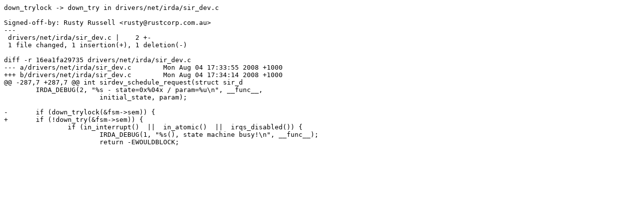

--- FILE ---
content_type: text/x-diff
request_url: https://ozlabs.org/~rusty/kernel/rr-2010-07-26-1/misc:down_nowait-drivers_net_irda_sir_dev.patch
body_size: 736
content:
down_trylock -> down_try in drivers/net/irda/sir_dev.c

Signed-off-by: Rusty Russell <rusty@rustcorp.com.au>
---
 drivers/net/irda/sir_dev.c |    2 +-
 1 file changed, 1 insertion(+), 1 deletion(-)

diff -r 16ea1fa29735 drivers/net/irda/sir_dev.c
--- a/drivers/net/irda/sir_dev.c	Mon Aug 04 17:33:55 2008 +1000
+++ b/drivers/net/irda/sir_dev.c	Mon Aug 04 17:34:14 2008 +1000
@@ -287,7 +287,7 @@ int sirdev_schedule_request(struct sir_d
 	IRDA_DEBUG(2, "%s - state=0x%04x / param=%u\n", __func__,
 			initial_state, param);
 
-	if (down_trylock(&fsm->sem)) {
+	if (!down_try(&fsm->sem)) {
 		if (in_interrupt()  ||  in_atomic()  ||  irqs_disabled()) {
 			IRDA_DEBUG(1, "%s(), state machine busy!\n", __func__);
 			return -EWOULDBLOCK;
